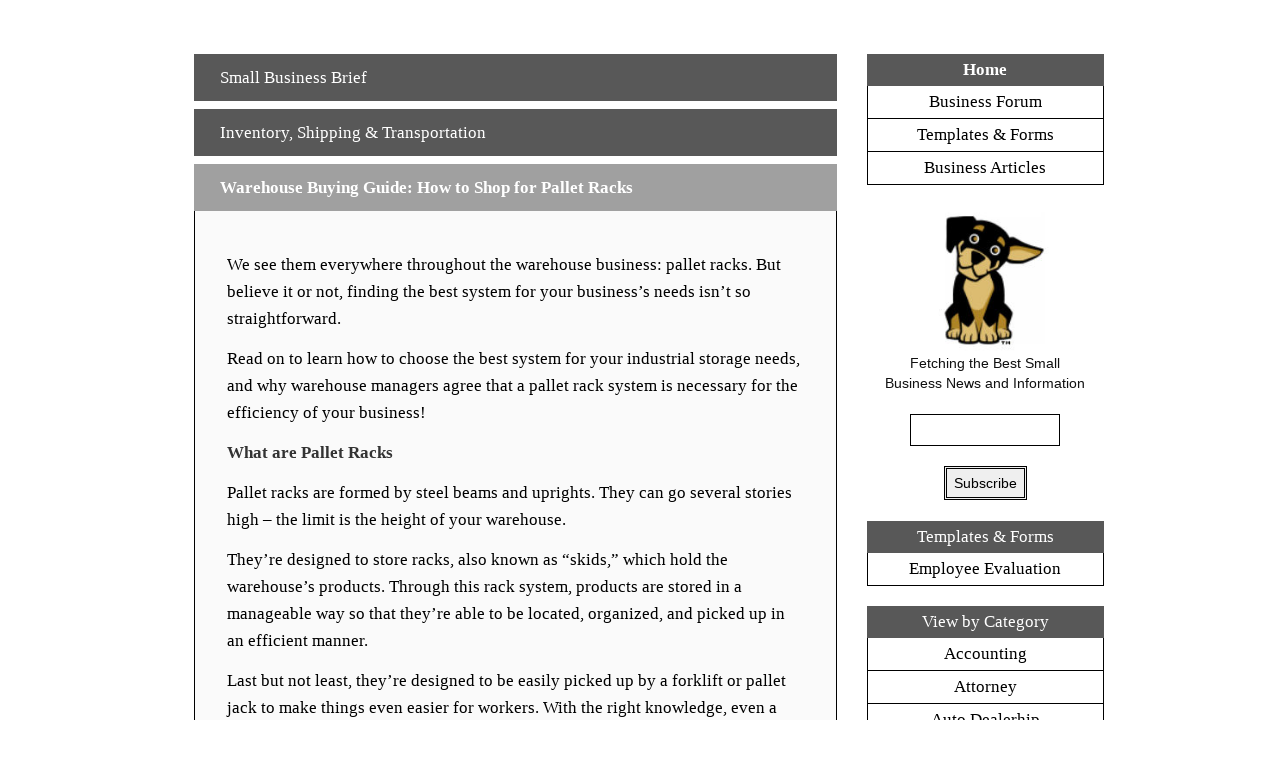

--- FILE ---
content_type: text/html; charset=UTF-8
request_url: https://www.smallbusinessbrief.com/shipping-transportation/warehouse-buying-guide-how-to-shop-for-pallet-racks/
body_size: 21655
content:
<!DOCTYPE html>
<html dir="ltr" lang="en-US">
<head>
<meta charset="UTF-8" />
<meta name="viewport" content="width=device-width, initial-scale=1" />
<link rel="stylesheet" href="https://www.smallbusinessbrief.com/style-brief.css" />
<script>var clicky_site_ids = clicky_site_ids || []; clicky_site_ids.push(100994773);</script>
<script async src="//static.getclicky.com/js"></script>
<title> &raquo; Warehouse Buying Guide: How to Shop for Pallet Racks</title>
</head>
<body>
<div class="container">
<div class="columns">
<div class="content" align="center">
<span class="post_content">
<br>


<table width="95%" class="spot2"><tr><td width="100%" align="middle">
<table width="95%"><tr><td style="padding:10px">
<a href="https://www.smallbusinessbrief.com/">Small Business Brief</a>
</td></tr></table>
</td></tr></table>
<p class="line"><img src="https://www.smallbusinessbrief.com/include/space.jpg" alt="" width="1" height="8"></p>
<table width="95%" class="spot2"><tr><td width="100%" align="middle">
<table width="95%"><tr><td style="padding:10px">
<a href="https://www.smallbusinessbrief.com/category/inventory/" rel="category tag">Inventory</a>, <a href="https://www.smallbusinessbrief.com/category/shipping-transportation/" rel="category tag">Shipping &amp; Transportation</a></td></tr></table>
</td></tr></table>
<p class="line"><img src="https://www.smallbusinessbrief.com/include/space.jpg" alt="" width="1" height="8"></p>
<table width="95%" class="brief"><tr><td width="100%" align="middle">
<table width="95%"><tr><td style="padding:10px">
<h1>Warehouse Buying Guide: How to Shop for Pallet Racks</h1>
</td></tr></table>
</td></tr></table>
<table width="95%" class="document"><tr><td width="100%" align="middle">
<table width="90%"><tr><td>
<br>                  
<p><p>We see them everywhere throughout the warehouse business: pallet racks. But believe it or not, finding the best system for your business’s needs isn’t so straightforward.</p>
<p>Read on to learn how to choose the best system for your industrial storage needs, and why warehouse managers agree that a pallet rack system is necessary for the efficiency of your business! </p>
<h2>What are Pallet Racks </h2>
<p>Pallet racks are formed by steel beams and uprights. They can go several stories high &#8211; the limit is the height of your warehouse.</p>
<p>They’re designed to store racks, also known as “skids,” which hold the warehouse’s products. Through this rack system, products are stored in a manageable way so that they’re able to be located, organized, and picked up in an efficient manner. </p>
<p>Last but not least, they’re designed to be easily picked up by a forklift or pallet jack to make things even easier for workers. With the right knowledge, even a <a href="http://www.atlantapalletrack.com/used-pallet-rack">used pallet rack</a> can be a budget and time-saving option for your warehouse.</p>
<p><img fetchpriority="high" decoding="async" src="http://www.smallbusinessbrief.com/wp-content/uploads/2019/07/pallet-300x169.jpg" alt="" width="300" height="169" class="aligncenter size-medium wp-image-14862" /></p>
<h2>Pallet Rack Capacity</h2>
<p><a href="https://medlinramps.com/blog/how-can-you-calculate-pallet-rack-load-capacity/">Pallet rack capacity</a> is one of the most important factors when seeking a pallet rack design. If you handle different kinds of products, you should always go with the pallet rack that’s able to hold the heaviest product.</p>
<p>Its capacity depends on:</p>
<ul>
<li>beam spacing</li>
<li>height</li>
<li>beam dimension </li>
</ul>
<h2>Pallet Rack Types</h2>
<p>There are <a href="http://www.mhi.org/solutions-community/solutions-guide/pallet-rack">different kinds of pallet racks</a> to suit the size of your warehouse and meet the goals of space efficiency and labor efficiency. In a busy distribution environment, it’s important that your employees are picking orders quickly. </p>
<p>However, if your storage design isn’t optimal you won’t be hitting your productivity numbers. Time is wasted traveling to the pick location and searching for the product. </p>
<p>A warehouse design that was working five years ago won’t necessarily be the design you need today. It’s recommended to review your warehouse design every five years and look at your options. </p>
<h3>Roll Form Pallet Rack</h3>
<p>This pallet rack is made of flat rolled steel. It’s first bent, then welded or bolted into shapes. </p>
<p>It gains its strength through the shapes it’s formed in, which means that less steel is used than in structural pallet racks. There are many variations and options that come with this kind of pallet rack. </p>
<p>For instance, the shape of the holds can be square, tear drop, and key holed. </p>
<h3>Structural Pallet Racks</h3>
<p>As its name suggests, structural pallet racks are formed from structural steel, which is created by reinforced channels. Because the structural steel is thicker, it’s stronger and more impact resistant than roll form pallet racks. </p>
<p>They feature round holes and are either welded together or bolted. </p>
<h3>Push-back Racking</h3>
<p>This utilizes wheeled carts to move pallets forward through the use of gravity. When a forklift removes a pallet, the one behind it moves forward to take the once empty space. </p>
<p>These are best used for inventories with expiration dates. </p>
<h3>Drive-in Racking</h3>
<p>Drive-in racking utilizes rails to support the edge of pallets that are in deep lanes. Forklifts drive onto the racking system to retrieve the pallet, then back out with the product off the rack. </p>
<p>This is perfect for high turnover inventory, as well as for products with identical SKUs or for products that will be for the same over the road transportation. </p>
<h3>Pallet Flow Racks</h3>
<p>These utilize many frames that support beams with wheel tracks. Pallets are loaded in the very back of the lanes, and gravity lets the other pallets roll forward where they’re removed at the front of the rack.</p>
<p>Like drive-in racking, this is perfect for pallets with the same SKU or for distribution centers that need to store fast moving pallets for outbound staging. </p>
<h3>Cantilever Racks</h3>
<p>These use perpendicular arms that are supported by large bases attached to vertical spines. This setup is for supporting long loads and products. These racks come in roll form and structural form. </p>
<h3>Tire Storage Racks</h3>
<p>These are created from roll form racks with narrow frames and light gauge beams. They’re shorter due to high pile storage permits and fire suppression concerns. </p>
<h3>Wire Spool Storage Racks</h3>
<p>These can be created through roll form or structural rack form components. These beams are specially designed to connect both the front and rear side of an upright frame, so that spools of wire can be stored on steel spindles. </p>
<p>This is used so that wire can be quickly dispensed without completely removing the spool. </p>
<h3>Small Components High Bay Racking</h3>
<p>These utilize light gauge beams for tall racking, which is efficient for storing very small parts. For labor efficiency, an electric order picker can help move the operator to a pick location easier than a rolling ladder. </p>
<h2>Efficient Storage Options for Your Warehouse</h2>
<p>By now you must have an idea of the wide variety of options available to you when it comes to pallet racks. The design you choose needs to be a custom option based on the size of your warehouse, how wide you want the aisles, and what the products are to be picked. </p>
<p>It’s all about creating space efficiency and labor efficiency in order to save you valuable time. </p>
<p>Want to read more articles on how to make the best decisions for your small business? Continue reading the articles on Small Business Brief for the best news and articles. </p>
</p>

<br><br>

</td></tr></table>
</td></tr></table>
<p class="line"><img src="https://www.smallbusinessbrief.com/include/space.jpg" alt="" width="1" height="8"></p>

<table width="95%" class="spot2"><tr><td width="100%" align="middle">
<table width="95%"><tr><td style="padding:10px">
<strong>Next</strong>
</td></tr></table>
</td></tr></table>
<table width="95%" class="document"><tr><td width="100%" align="middle">
<table width="90%"><tr><td>
<br>
<span><a href="https://www.smallbusinessbrief.com/insurance/captive-insurance-company-101-why-your-business-wants-captives/" rel="next">Captive Insurance Company 101: Why Your Business Wants Captives</a></span><br><br>
</td></tr></table>
</td></tr></table>
<p class="line"><img src="https://www.smallbusinessbrief.com/include/space.jpg" alt="" width="1" height="8"></p>

<table width="95%" class="spot2"><tr><td width="100%" align="middle">
<table width="95%"><tr><td style="padding:10px">
<strong>Previous</strong>
</td></tr></table>
</td></tr></table>
<table width="95%" class="document"><tr><td width="100%" align="middle">
<table width="90%"><tr><td>
<br>
<span><a href="https://www.smallbusinessbrief.com/manufacturing/chemical-compound-what-is-silicon-tetrabromide/" rel="prev">Chemical Compound: What Is Silicon Tetrabromide?</a></span><br><br>
</td></tr></table>
</td></tr></table>
<br>


<br><br>
</div>

<div class="sidebar">
<table class="spot2" width="100%"><tr><td align="center" width="100%" style="padding:6px">
<a href="https://www.smallbusinessbrief.com/"><strong>Home</strong></a>
</td></tr></table>
<table class="labelit" width="100%"><tr><td align="center" width="100%" style="padding:6px">
<a href="https://www.smallbusinessbrief.com/forum/">Business Forum</a>
</td></tr></table>
<table class="labelit" width="100%"><tr><td align="center" width="100%" style="padding:6px">
<a href="https://www.smallbusinessbrief.com/template/">Templates &amp; Forms</a>
</td></tr></table>
<table class="labelit" width="100%"><tr><td align="center" width="100%" style="padding:6px">
<a href="https://www.smallbusinessbrief.com/recent">Business Articles</a>
</td></tr></table>
<div align="center">
<a href="https://www.smallbusinessbrief.com/contact/">
<img src="https://www.smallbusinessbrief.com/include/rooside.jpg" alt="" width="162" height="188">
</a>
Fetching the Best Small<br>Business News and Information
<br><br>
<form style="border:0px solid #ccc;padding:1px;" action="https://feedburner.google.com/fb/a/mailverify" method="post" target="popupwindow" onsubmit="window.open('http://feedburner.google.com/fb/a/mailverify?uri=smallbusinessbrief', 'popupwindow', 'scrollbars=yes,width=550,height=520');return true">
<input type="text" style="width:150px" name="email"/>
<input type="hidden" value="smallbusinessbrief" name="uri"/>
<input type="hidden" name="loc" value="en_US"/><br /><br />
<input type="submit" class="form_submit" class="form_submit" value="Subscribe" />
</form>
</div>
<br>
<table class="spot2" width="100%"><tr><td align="center" width="100%" style="padding:6px">
<a href="https://www.smallbusinessbrief.com/template/">Templates &amp; Forms</a>
</td></tr></table>
<table class="labelit" width="100%"><tr><td align="center" width="100%" style="padding:6px">
<a href="https://www.smallbusinessbrief.com/template/evaluation/">Employee Evaluation</a>
</td></tr></table>
<br>
<table class="spot2" width="100%"><tr><td align="center" width="100%" style="padding:6px">
<a href="https://www.smallbusinessbrief.com/blog/">View by Category</a>
</td></tr></table>
<table class="labelit" width="100%"><tr><td align="center" width="100%" style="padding:6px">
<a href="https://www.smallbusinessbrief.com/category/accounting/">Accounting</a>
</td></tr></table>
<table class="labelit" width="100%"><tr><td align="center" width="100%" style="padding:6px">
<a href="https://www.smallbusinessbrief.com/category/attorneys/">Attorney</a>
</td></tr></table>
<table class="labelit" width="100%"><tr><td align="center" width="100%" style="padding:6px">
<a href="https://www.smallbusinessbrief.com/category/auto-dealership/">Auto Dealerhip</a>
</td></tr></table>
<table class="labelit" width="100%"><tr><td align="center" width="100%" style="padding:6px">
<a href="https://www.smallbusinessbrief.com/category/business-advice/">Business Advice</a>
</td></tr></table>
<table class="labelit" width="100%"><tr><td align="center" width="100%" style="padding:6px">
<a href="https://www.smallbusinessbrief.com/category/cleaning/">Cleaning</a>
</td></tr></table>
<table class="labelit" width="100%"><tr><td align="center" width="100%" style="padding:6px">
<a href="https://www.smallbusinessbrief.com/category/construction/">Construction</a>
</td></tr></table>
<table class="labelit" width="100%"><tr><td align="center" width="100%" style="padding:6px">
<a href="https://www.smallbusinessbrief.com/category/service/">Customer Service</a>
</td></tr></table>
<table class="labelit" width="100%"><tr><td align="center" width="100%" style="padding:6px">
<a href="https://www.smallbusinessbrief.com/category/dentist/">Dentist</a>
</td></tr></table>
<table class="labelit" width="100%"><tr><td align="center" width="100%" style="padding:6px">
<a href="https://www.smallbusinessbrief.com/category/education/">Education</a>
</td></tr></table>
<table class="labelit" width="100%"><tr><td align="center" width="100%" style="padding:6px">
<a href="https://www.smallbusinessbrief.com/category/email/">Email</a>
</td></tr></table>
<table class="labelit" width="100%"><tr><td align="center" width="100%" style="padding:6px">
<a href="https://www.smallbusinessbrief.com/category/employees/">Employees</a>
</td></tr></table>
<table class="labelit" width="100%"><tr><td align="center" width="100%" style="padding:6px">
<a href="https://www.smallbusinessbrief.com/category/energy/">Energy</a>
</td></tr></table>
<table class="labelit" width="100%"><tr><td align="center" width="100%" style="padding:6px">
<a href="https://www.smallbusinessbrief.com/category/entrepreneurship/">Entrepreneurship</a>
</td></tr></table>
<table class="labelit" width="100%"><tr><td align="center" width="100%" style="padding:6px">
<a href="https://www.smallbusinessbrief.com/category/faith-based/">Faith Based</a>
</td></tr></table>
<table class="labelit" width="100%"><tr><td align="center" width="100%" style="padding:6px">
<a href="https://www.smallbusinessbrief.com/category/financial/">Financial</a>
</td></tr></table>
<table class="labelit" width="100%"><tr><td align="center" width="100%" style="padding:6px">
<a href="https://www.smallbusinessbrief.com/category/fitness/">Fitness</a>
</td></tr></table>
<table class="labelit" width="100%"><tr><td align="center" width="100%" style="padding:6px">
<a href="https://www.smallbusinessbrief.com/category/florists/">Florist</a>
</td></tr></table>
<table class="labelit" width="100%"><tr><td align="center" width="100%" style="padding:6px">
<a href="https://www.smallbusinessbrief.com/category/food-business/">Food &amp; Beverage</a>
</td></tr></table>
<table class="labelit" width="100%"><tr><td align="center" width="100%" style="padding:6px">
<a href="https://www.smallbusinessbrief.com/category/hair-salon/">Hair &amp; Salon</a>
</td></tr></table>
<table class="labelit" width="100%"><tr><td align="center" width="100%" style="padding:6px">
<a href="https://www.smallbusinessbrief.com/category/hvac/">HVAC</a>
</td></tr></table>
<table class="labelit" width="100%"><tr><td align="center" width="100%" style="padding:6px">
<a href="https://www.smallbusinessbrief.com/category/insurance/">Insurance</a>
</td></tr></table>
<table class="labelit" width="100%"><tr><td align="center" width="100%" style="padding:6px">
<a href="https://www.smallbusinessbrief.com/category/interior-design/">Interior Design</a>
</td></tr></table>
<table class="labelit" width="100%"><tr><td align="center" width="100%" style="padding:6px">
<a href="https://www.smallbusinessbrief.com/category/technology-software/">Technology</a>
</td></tr></table>
<table class="labelit" width="100%"><tr><td align="center" width="100%" style="padding:6px">
<a href="https://www.smallbusinessbrief.com/category/inventory/">Inventory</a>
</td></tr></table>
<table class="labelit" width="100%"><tr><td align="center" width="100%" style="padding:6px">
<a href="https://www.smallbusinessbrief.com/category/investing/">Investing</a>
</td></tr></table>
<table class="labelit" width="100%"><tr><td align="center" width="100%" style="padding:6px">
<a href="https://www.smallbusinessbrief.com/category/jewelry/">Jewelry Store</a>
</td></tr></table>
<table class="labelit" width="100%"><tr><td align="center" width="100%" style="padding:6px">
<a href="https://www.smallbusinessbrief.com/category/landscaping/">Landscaping</a>
</td></tr></table>
<table class="labelit" width="100%"><tr><td align="center" width="100%" style="padding:6px">
<a href="https://www.smallbusinessbrief.com/category/leisure/">Leisure</a>
</td></tr></table>
<table class="labelit" width="100%"><tr><td align="center" width="100%" style="padding:6px">
<a href="https://www.smallbusinessbrief.com/category/manufacturing/">Manufacturing</a>
</td></tr></table>
<table class="labelit" width="100%"><tr><td align="center" width="100%" style="padding:6px">
<a href="https://www.smallbusinessbrief.com/category/marketing/">Marketing</a>
</td></tr></table>
<table class="labelit" width="100%"><tr><td align="center" width="100%" style="padding:6px">
<a href="https://www.smallbusinessbrief.com/category/medical/">Medical</a>
</td></tr></table>
<table class="labelit" width="100%"><tr><td align="center" width="100%" style="padding:6px">
<a href="https://www.smallbusinessbrief.com/category/mentalhealth/">Mental Health</a>
</td></tr></table>
<table class="labelit" width="100%"><tr><td align="center" width="100%" style="padding:6px">
<a href="https://www.smallbusinessbrief.com/category/office/">Office</a>
</td></tr></table>
<table class="labelit" width="100%"><tr><td align="center" width="100%" style="padding:6px">
<a href="https://www.smallbusinessbrief.com/category/pest-control/">Pest Control</a>
</td></tr></table>
<table class="labelit" width="100%"><tr><td align="center" width="100%" style="padding:6px">
<a href="https://www.smallbusinessbrief.com/category/pet-care/">Pet Care</a>
</td></tr></table>
<table class="labelit" width="100%"><tr><td align="center" width="100%" style="padding:6px">
<a href="https://www.smallbusinessbrief.com/category/pharmacy/">Pharmacy</a>
</td></tr></table>
<table class="labelit" width="100%"><tr><td align="center" width="100%" style="padding:6px">
<a href="https://www.smallbusinessbrief.com/category/photography/">Photography</a>
</td></tr></table>
<table class="labelit" width="100%"><tr><td align="center" width="100%" style="padding:6px">
<a href="https://www.smallbusinessbrief.com/category/plumber/">Plumber</a>
</td></tr></table>
<table class="labelit" width="100%"><tr><td align="center" width="100%" style="padding:6px">
<a href="https://www.smallbusinessbrief.com/category/print-shop/">Print Shop</a>
</td></tr></table>
<table class="labelit" width="100%"><tr><td align="center" width="100%" style="padding:6px">
<a href="https://www.smallbusinessbrief.com/category/productivity/">Productivity</a>
</td></tr></table>
<table class="labelit" width="100%"><tr><td align="center" width="100%" style="padding:6px">
<a href="https://www.smallbusinessbrief.com/category/real-estate/">Real Estate</a>
</td></tr></table>
<table class="labelit" width="100%"><tr><td align="center" width="100%" style="padding:6px">
<a href="https://www.smallbusinessbrief.com/category/restaurant/">Restaurant</a>
</td></tr></table>
<table class="labelit" width="100%"><tr><td align="center" width="100%" style="padding:6px">
<a href="https://www.smallbusinessbrief.com/category/retail/">Retail</a>
</td></tr></table>
<table class="labelit" width="100%"><tr><td align="center" width="100%" style="padding:6px">
<a href="https://www.smallbusinessbrief.com/category/roofing/">Roofing</a>
</td></tr></table>
<table class="labelit" width="100%"><tr><td align="center" width="100%" style="padding:6px">
<a href="https://www.smallbusinessbrief.com/category/safety-loss-prevention/">Safety</a>
</td></tr></table>
<table class="labelit" width="100%"><tr><td align="center" width="100%" style="padding:6px">
<a href="https://www.smallbusinessbrief.com/category/sales/">Sales</a>
</td></tr></table>
<table class="labelit" width="100%"><tr><td align="center" width="100%" style="padding:6px">
<a href="https://www.smallbusinessbrief.com/category/search/">Search</a>
</td></tr></table>
<table class="labelit" width="100%"><tr><td align="center" width="100%" style="padding:6px">
<a href="https://www.smallbusinessbrief.com/category/shipping-transportation/">Shipping</a>
</td></tr></table>
<table class="labelit" width="100%"><tr><td align="center" width="100%" style="padding:6px">
<a href="https://www.smallbusinessbrief.com/category/social-media/">Social Media</a>
</td></tr></table>
<table class="labelit" width="100%"><tr><td align="center" width="100%" style="padding:6px">
<a href="https://www.smallbusinessbrief.com/category/solar/">Solar Energy</a>
</td></tr></table>
<table class="labelit" width="100%"><tr><td align="center" width="100%" style="padding:6px">
<a href="https://www.smallbusinessbrief.com/category/technology-software/">Technology</a>
</td></tr></table>
<table class="labelit" width="100%"><tr><td align="center" width="100%" style="padding:6px">
<a href="https://www.smallbusinessbrief.com/category/travel/">Travel</a>
</td></tr></table>
<br>
</div>
</div>



<div class="footer">
<p>&copy; - All Rights Reserved - 2022<br><a href="https://www.smallbusinessbrief.com/">SmallBusinessBrief.com</a> -  <a href="https://www.smallbusinessbrief.com/privacy-policy/">Privacy Policy</a></p>
</div>
</div>
</body>
</html>

--- FILE ---
content_type: text/css
request_url: https://www.smallbusinessbrief.com/style-brief.css
body_size: 25305
content:
/*
 * ---:[ Thesis CSS reset ]:---
 */
* {
  margin: 0;
  padding: 0;
  word-wrap: break-word; }

p {
  margin-top: .75em ;
  margin-bottom: .75em ;
}

p.line {
  margin-top: .0em ;
  margin-bottom: .0em ;
}

html {
  -webkit-text-size-adjust: 100%;
  -ms-text-size-adjust: 100%; }


h4,
h5,
h6 {
  font-weight: normal; }

h1 {
  font-weight: bold;
  FONT-SIZE: 13pt;
  FONT-FAMILY: verdana;
  TEXT-DECORATION: none;
  COLOR: #ffffff; }
   
   
h2 {
  font-weight: bold;
  FONT-SIZE: 13pt;
  FONT-FAMILY: verdana;
  TEXT-DECORATION: none;
  COLOR: #333333; }

h3 {
  font-weight: bold;
  FONT-SIZE: 13pt;
  FONT-FAMILY: verdana;
  TEXT-DECORATION: none;
  COLOR: #333333; }  

table {
  border-collapse: collapse;
  border-spacing: 0; }

img,
fieldset {
  border: 0; }

abbr,
acronym {
  text-decoration: none; }

code {
  line-height: 1em; }

pre {
  overflow: auto;
  word-wrap: normal;
  -moz-tab-size: 4;
  tab-size: 4; }

sub,
sup {
  line-height: 0.5em; }

img,
.wp-caption {
  max-width: 100%;
  height: auto; }

iframe,
video,
embed,
object {
  display: block;
  max-width: 100%; }

img {
  display: block; }

.left,
.alignleft,
img[align=left] {
  display: block;
  float: left; }

.right,
.alignright,
img[align=right] {
  display: block;
  float: right; }

.center,
.aligncenter,
img[align=middle] {
  display: block;
  margin-right: auto;
  margin-left: auto;
  text-align: center;
  float: none;
  clear: both; }

.block,
.alignnone {
  display: block;
  clear: both; }

input[type=submit],
button {
  cursor: pointer;
  overflow: visible;
  -webkit-appearance: none; }

.wp-smiley {
  display: inline; }

/*
 * ---:[ layout structure ]:---
 */
body {
  font-family: Georgia, "Times New Roman", Times, serif;
  font-size: 16px;
  line-height: 27px;
  color: #111111;
  background-color: fffffff;
  padding-top: 27px; }
ul {
  list-style-type: circle;
  margin-left:50px;
  margin-top:20px;
  margin-bottom:30px;
}
ol {
  margin-left:50px;
  margin-top:20px;
  margin-bottom:30px;
}
.container {
  width: 927px;
  margin: 0 auto; }

.columns {
  box-sizing: border-box; }
  .columns > .content {
    box-sizing: border-box;
    width: 677px;
    float: left;
    border-width: 0 0px 0 0;
    border-style: solid;
    border-color: #000000; }
  .columns > .sidebar {
    box-sizing: border-box;
    width: 250px;
    float: right;
    padding: 27px 0px 0 13px; }

/*
 * ---:[ links ]:---
 */
a {
  color: #ab0404;
  text-decoration: none; }
  p a {
    text-decoration: underline; }
    p a:hover {
      text-decoration: none; }

/*
 * ---:[ nav menu ]:---
 */
.menu {
  position: relative;
  z-index: 50;
  list-style: none;
  border-width: 0 0 1px 1px;
  border-style: solid;
  border-color: #000000; }
  .menu a {
    display: block;
    font-family: verdana, "Helvetica Neue", Helvetica, sans-serif;
    font-size: 13px;
    line-height: 19px;
    text-transform: uppercase;
    letter-spacing: 1px;
    color: #111111;
    background-color: white;
    padding: 8px 13px;
    border-width: 1px 1px 1px 0;
    border-style: solid;
    border-color: #000000; }
  .menu a:hover {
    background-color: #eaeaea; }
  .menu li {
    position: relative;
    float: left;
    margin-bottom: -1px; }
  .menu .sub-menu {
    display: none;
    position: absolute;
    z-index: 110;
    left: -1px;
    list-style: none;
    border-color: #000000;
    margin-top: -1px; }
    .menu .sub-menu .sub-menu {
      top: 0;
      left: 166px;
      margin: 0 0 0 -1px; }
    .menu .sub-menu li {
      width: 166px;
      clear: both; }
    .menu .sub-menu a {
      border-left-width: 1px; }
    .menu .sub-menu .current-menu-item > a {
      border-bottom-color: #000000; }
  .menu li:hover > .sub-menu {
    display: block; }
  .menu .current-menu-item > a {
    border-bottom-color: fffffff;
    background-color: fffffff;
    cursor: text; }

.menu_control {
  display: block;
  font-family: verdana;
  font-size: 13px;
  line-height: 19px;
  text-transform: uppercase;
  letter-spacing: 1px;
  color: #111111;
  background-color: white;
  padding: 8px 13px;
  border-width: 1px 1px 1px 0;
  border-style: solid;
  border-color: #000000;
  display: none;
  background-color: fffffff; }
  .menu_control:hover {
    background-color: #eaeaea; }

/*
 * ---:[ header ]:---
 */
.header {
  border-top: 0px solid #000000;
  border-bottom: 1px solid #999999;
  border-left: 0px solid #000000;
  border-right: 0px solid #000000;
  padding: 0px; }

#site_title {
  font-family: verdana, "Helvetica Neue", Helvetica, sans-serif;
  font-size: 36px;
  line-height: 1.31em;
  font-weight: normal;
  color: #000000; }
  #site_title a {
    color: #000000; }
    #site_title a:hover {
      color: #ab0404; }
  #site_title + #site_tagline {
    margin-top: 7px; }

#site_tagline {
  font-size: 16px;
  color: #888888;
  line-height: 1.5em; }

/*
 * ---:[ golden ratio typography with spaced paragraphs ]:---
 */
.grt {
  font-size: 16px;
  line-height: 27px; }
  .grt h1,
  .grt .headline {
    font-family: verdana, "Helvetica Neue", Helvetica, sans-serif;
    font-size: 24px;
    line-height: 38px; }
  .grt h1 {
    margin-bottom: 27px; }
  .grt .headline {
    color: #111111;
    margin: 0; }
    .grt .headline a {
      color: #111111; }
      .grt .headline a:hover {
        color: #ab0404; }
  .grt h2,
  .grt h3,
  .grt h4 {
    font-family: verdana, "Helvetica Neue", Helvetica, sans-serif;
    color: #000000; }
  .grt h2 {
    font-size: 26px;
    line-height: 40px;
    margin-top: 44px;
    margin-bottom: 17px; }
  .grt h3 {
    font-size: 20px;
    line-height: 32px;
    margin-top: 38px;
    margin-bottom: 11px; }
  .grt h4 {
    font-size: 16px;
    line-height: 27px;
    font-weight: normal;
    margin-bottom: 7px; }
  .grt h1 + h2,
  .grt h2 + h3 {
    margin-top: 0; }
      .grt .post_content h2:first-child,
      .grt .post_content h3:first-child {
        margin-top: 0; }
  .grt ul {
    list-style-type: square; }
    .grt ul li a {
      text-decoration: underline; }
      .grt ul li a:hover {
        text-decoration: none; }
  .grt blockquote {
    color: #888888;
    padding-left: 17px;
    border-left: 1px solid #000000; }
    .grt blockquote.right,
    .grt blockquote.left {
      width: 45%;
      font-size: 26px;
      line-height: 37px;
      padding-left: 0;
      border: 0;
      margin-bottom: 17px; }
  .grt code,
  .grt pre,
  .grt kbd {
    font-size: 14px; }
  .grt code {
    font-family: Consolas, Menlo, Monaco, Courier, Verdana, sans-serif;
    background-color: rgba(0, 0, 0, 0.08);
    padding: 4px 5px;
    border-radius: 7px;
    margin: 0 1px; }
  .grt pre {
    font-family: Consolas, Menlo, Monaco, Courier, Verdana, sans-serif;
    background-color: white;
    padding: 17px 17px 17px 11px;
    border-left: 7px solid rgba(0, 0, 0, 0.15); }
  .grt kbd {
    font-family: Consolas, Menlo, Monaco, Courier, Verdana, sans-serif;
    color: #111111;
    background-color: white;
    padding: 4px 5px;
    border-radius: 7px;
    box-shadow: 0 0 7px 0 rgba(0, 0, 0, 0.45);
    margin: 0 1px; }
  .grt .alert,
  .grt .note,
  .grt .box {
    padding: 17px; }
  .grt .alert {
    background-color: #ffff99;
    border: 1px solid #e6e68a; }
  .grt .note {
    background-color: white;
    border: 1px solid #000000; }
  .grt .box {
    background-color: #fedede;
    border: 1px solid #fdb0b0; }
  .grt .footnotes {
    font-size: 13px;
    line-height: 23px;
    padding-top: 27px;
    border-top: 1px dotted #000000; }
  .grt .footnotes,
  .grt sub,
  .grt sup,
  .grt .post_cats,
  .grt .post_tags {
    color: #888888; }
  .grt fieldset {
    margin-bottom: 27px; }
    .grt fieldset legend {
      font-size: 20px;
      line-height: 32px;
      font-weight: normal;
      margin-bottom: 7px; }
  .grt .avatar {
    width: 61px;
    height: 61px;
    float: right;
    clear: both;
    margin-left: 17px; }
  .grt .small,
  .grt .caption {
    font-size: 13px;
    line-height: 23px; }
  .grt .caption {
    margin-top: -17px;
    color: #888888; }
  .grt .frame,
  .grt .post_image_box,
  .grt .wp-caption {
    box-sizing: border-box;
    background-color: white;
    padding: 17px;
    border: 1px solid #000000; }
  .grt .wp-caption p {
    font-size: 13px;
    line-height: 23px; }
  .grt .wp-caption img,
  .grt .post_image_box .post_image,
  .grt .thumb,
  .grt .footnotes p {
    margin-bottom: 17px; }
  .grt .drop_cap {
    font-size: 54px;
    line-height: 1em;
    margin-right: 11px;
    float: left; }
  .grt .author_description {
    padding-top: 27px;
    border-top: 1px dotted #000000; }
    .grt .author_description .avatar {
      width: 81px;
      height: 81px;
      float: left;
      margin-right: 17px;
      margin-left: 0; }
  .grt .author_description_intro {
    font-weight: normal; }
  .grt p,
  .grt ul,
  .grt ol,
  .grt blockquote,
  .grt pre,
  .grt dl,
  .grt dd,
  .grt .center,
  .grt .aligncenter,
  .grt .block,
  .grt .alignnone,
  .grt .post_image,
  .grt .post_image_box,
  .grt .wp-post-image,
  .grt .caption,
  .grt .wp-caption,
  .grt .alert,
  .grt .note,
  .grt .box,
  .grt .footnotes,
  .grt .headline_area {
    margin-bottom: 27px; }
  .grt .right,
  .grt .alignright,
  .grt .ad {
    margin-bottom: 27px;
    margin-left: 27px; }
  .grt .left,
  .grt .alignleft,
  .grt .ad_left {
    margin-bottom: 27px;
    margin-right: 27px; }
  .grt ul,
  .grt ol,
  .grt .stack {
    margin-left: 27px; }
  .grt ul ul,
  .grt ul ol,
  .grt ol ul,
  .grt ol ol,
  .grt .wp-caption p,
  .grt blockquote.right p,
  .grt blockquote.left p {
    margin-bottom: 0; }
    .grt .alert :last-child,
    .grt .note :last-child,
    .grt .box :last-child,
    .grt .right :last-child,
    .grt .left .footnotes :last-child {
      margin-bottom: 0; }

/*
 * ---:[ other content styles ]:---
 */
.post_box {
  padding: 27px 27px 0 0px;
  border-top: 1px dotted #000000; }
  .post_box.top {
    border-top: 0; }

.byline {
  color: #888888; }
  .byline a {
    color: #888888;
    border-bottom: 1px solid #000000; }
    .byline a:hover {
      color: #111111; }
  .byline a,
  .byline .post_author,
  .byline .post_date {
    text-transform: uppercase;
    letter-spacing: 1px; }
  .byline .post_author_intro,
  .byline .post_date_intro,
  .byline .post_cats_intro {
    font-style: italic; }
  .byline .post_edit {
    margin-left: 11px; }
    .byline .post_edit:first-child {
      margin-left: 0; }

  .wp-caption.aligncenter img {
    margin-right: auto;
    margin-left: auto; }
  .wp-caption .wp-caption-text .wp-smiley {
    display: inline;
    margin-bottom: 0; }

.num_comments_link {
  display: inline-block;
  color: #888888;
  text-decoration: none;
  margin-bottom: 27px; }
  .num_comments_link:hover {
    background-color: #b3cccc; }

.num_comments {
  font-size: 27px;
  color: #111111; }

.bracket {
  font-size: 27px;
  color: #000000; }

.archive_intro {
  border-width: 0 0 1px 0;
  border-style: solid;
  border-color: #000000; }
  .archive_intro .headline {
    margin-bottom: 27px; }

.prev_next {
  clear: both;
  color: #888888;
  border-top: 1px solid #000000;
  padding: 17px 27px; }
  .prev_next .next_posts {
    float: right; }

.previous_posts,
.next_posts {
  display: block;
  font-size: 13px;
  line-height: 23px;
  text-transform: uppercase;
  letter-spacing: 2px; }
  .previous_posts a:hover,
  .next_posts a:hover {
    text-decoration: underline; }

/*
 * ---:[ comments ]:---
 */
#comments {
  margin-top: 54px; }

.comments_intro {
  color: #888888;
  padding: 0 27px;
  margin-bottom: 17px; }
  .comments_intro a:hover {
    text-decoration: underline; }

.comments_closed {
  font-size: 13px;
  line-height: 23px;
  color: #888888;
  margin: 0 27px 27px 27px; }

.comment_list {
  list-style-type: none;
  border-top: 1px dotted #000000;
  margin-bottom: 54px; }

.comment {
  padding: 27px;
  border-bottom: 1px dotted #000000; }
  .comment .comment_head {
    margin-bottom: 17px; }
  .comment .comment_author {
    font-weight: normal; }
  .comment .avatar {
    float: right;
    width: 50px;
    height: 50px;
    margin-left: 17px; }
  .comment .comment_date {
    display: block;
    font-size: 13px;
    line-height: 23px;
    color: #888888; }
    .comment .comment_date a {
      color: #888888; }
  .comment .comment_text > :last-child {
    margin-bottom: 0; }
  .comment .comment_footer {
    margin-top: 17px; }
    .comment .comment_footer a {
      font-size: 13px;
      line-height: 23px;
      color: #888888;
      text-transform: uppercase;
      letter-spacing: 1px;
      margin-right: 17px; }
  .comment .comment_footer a {
    font-size: 13px;
    line-height: 23px;
    color: #888888;
    text-transform: uppercase;
    letter-spacing: 1px;
    margin-right: 17px; }

  .children .comment {
    list-style-type: none;
    padding: 0 0 0 27px;
    border-bottom: 0;
    border-left: 1px solid #000000;
    margin-top: 27px; }
  .children .bypostauthor {
    background-color: transparent;
    border-color: #ab0404; }

  .comment_head a:hover,
  .comment_footer a:hover,
  comment_nav a:hover {
    text-decoration: underline; }

.comment_nav {
  font-size: 13px;
  line-height: 23px;
  text-transform: uppercase;
  letter-spacing: 1px;
  padding: 17px 27px;
  border-style: dotted;
  border-color: #000000; }
  .comment_nav a:hover {
    text-decoration: underline; }

.comment_nav_top {
  border-width: 1px 0 0 0; }

.comment_nav_bottom {
  border-width: 0 0 1px 0;
  margin: -54px 0 54px 0; }

.next_comments {
  float: right; }

.comment_moderated {
  font-weight: normal; }

/*
 * ---:[ inputs ]:---
 */
  input[type="text"],
  input[type="number"],
  input[type="url"],
  input[type="tel"],
  input[type="email"],
  input[type="password"] {
    font-family: inherit;
    font-size: inherit;
    line-height: 1em;
    font-weight: inherit;
    color: #111111;
    background-color: white;
    padding: 7px;
    border: 1px solid #000000;
    box-sizing: border-box; }
    input[type="text"]:focus,
    input[type="number"]:focus,
    input[type="url"]:focus,
    input[type="tel"]:focus,
    input[type="email"]:focus,
    input[type="password"]:focus {
      background-color: fffffff;
      border-color: white; }

select,
textarea {
  font-family: inherit;
  font-size: inherit;
  line-height: 1em;
  font-weight: inherit;
  color: #111111;
  background-color: white;
  padding: 7px;
  border: 1px solid #000000;
  box-sizing: border-box;
  line-height: inherit; }
  select:focus,
  textarea:focus {
    background-color: fffffff;
    border-color: white; }

/*
 * ---:[ buttons ]:---
 */
button,
input[type="submit"] {
  font-family: inherit;
  font-size: inherit;
  line-height: 1em;
  font-weight: normal;
  background-color: fffffff;
  padding: 11px;
  border: 3px double #000000; }
  button:hover,
  input[type="submit"]:hover,
  button:active,
  input[type="submit"]:active {
    background-color: white;
    transition: background-color 0.3s; }

/*
 * ---:[ comment form ]:---
 */
#commentform {
  padding: 0 27px;
  margin: 54px 0; }
  .comment #commentform {
    padding-right: 0;
    padding-left: 0;
    margin-top: 17px; }
  #commentform .comment_form_title {
    font-size: 20px;
    line-height: 32px;
    color: #000000;
    padding: 0 27px 17px 27px;
    border-bottom: 1px dotted #000000;
    margin-right: -27px;
    margin-left: -27px; }
  #commentform p {
    margin-bottom: 17px; }
    #commentform p .required {
      color: #dd0000; }
  #commentform labeltop {
    display: block; }
  #commentform input[type="checkbox"] + labeltop {
    display: inline;
    margin-left: 7px; }
  #commentform #wp-comment-cookies-consent + labeltop {
    font-size: 13px;
    line-height: 23px;
    color: #888888; }
  #commentform input[type="text"] {
    width: 50%; }
  #commentform input[type="submit"] {
    font-size: 20px; }
  #commentform textarea {
    display: block;
    width: 100%; }

#cancel-comment-reply-link {
  float: right;
  font-size: 13px;
  line-height: inherit;
  text-transform: uppercase;
  letter-spacing: 1px;
  color: #ab0404;
  margin-top: 7px; }
  #cancel-comment-reply-link:hover {
    text-decoration: underline; }

.login_alert {
  font-weight: normal;
  background-color: white;
  border: 1px solid #000000; }

/*
 * ---:[ sidebar ]:---
 */
.sidebar {
  font-family: verdana, "Helvetica Neue", Helvetica, sans-serif;
  font-size: 14px;
  line-height: 20px; }
  .sidebar .widget_title,
  .sidebar .sidebar_heading,
  .sidebar .headline {
    font-family: verdana, "Helvetica Neue", Helvetica, sans-serif;
    font-size: 23px;
    color: #000000;
    line-height: 32px;
    margin-bottom: 12px; }
  .sidebar .widget_title,
  .sidebar .sidebar_heading {
    font-variant: small-caps;
    letter-spacing: 1px; }
  .sidebar p,
  .sidebar ul,
  .sidebar ol,
  .sidebar blockquote,
  .sidebar pre,
  .sidebar dl,
  .sidebar dd,
  .sidebar .left,
  .sidebar .alignleft,
  .sidebar .ad_left,
  .sidebar .right,
  .sidebar .alignright,
  .sidebar .ad,
  .sidebar .center,
  .sidebar .aligncenter,
  .sidebar .block,
  .sidebar .alignnone {
    margin-bottom: 20px; }
  .sidebar .left,
  .sidebar .alignleft,
  .sidebar .ad_left {
    margin-right: 20px; }
  .sidebar ul ul,
  .sidebar ul ol,
  .sidebar ol ul,
  .sidebar ol ol,
  .sidebar .right,
  .sidebar .alignright,
  .sidebar .ad,
  .sidebar .stack {
    margin-left: 20px; }
  .sidebar ul ul,
  .sidebar ul ol,
  .sidebar ol ul,
  .sidebar ol ol,
  .sidebar .wp-caption p,
  .sidebar .post_excerpt p {
    margin-bottom: 0; }
  .sidebar .text_box,
  .sidebar .thesis_email_form,
  .sidebar .query_box {
    margin-bottom: 40px; }
    .sidebar .search-form input[type="text"],
    .sidebar .thesis_email_form input[type="text"] {
      width: 100%;
      margin-bottom: 12px; }
  .sidebar button,
  .sidebar input[type="submit"] {
    padding: 7px; }
  .sidebar .query_box .post_author,
  .sidebar .query_box .post_date {
    color: #888888; }
  .sidebar .widget {
    margin-bottom: 40px; }
    .sidebar .widget ul {
      list-style-type: none; }
      .sidebar .widget ul li {
        margin-bottom: 12px; }
        .sidebar .widget ul li ul,
        .sidebar .widget ul li ol {
          margin-top: 12px; }
        .sidebar .widget ul li a:hover {
          text-decoration: underline; }

/*
 * ---:[ footer ]:---
 */
.footer {
  font-size: 13px;
  line-height: 23px;
  color: #888888;
  text-align: right;
  padding: 17px 27px;
  border-top: 3px double #000000; }
  .footer a {
    color: #888888; }
    .footer a:hover {
      color: #111111; }

/*
 * ---:[ custom template styles ]:---
 */
  body.landing {
    padding-top: 0; }
  .landing .container {
    width: 677px; }
  .landing .header,
  .landing .headline_area,
  .landing .footer {
    text-align: center; }

.full_page .columns > .content {
  width: 927px;
  float: none;
  border-right: 0; }

/*
 * ---:[ clearfix ]:---
 */
  .columns:after,
  .menu:after,
  .post_box:after,
  .post_content:after,
  .author_description:after,
  .sidebar:after,
  .query_box:after,
  .prev_next:after,
  .comment_text:after,
  .comment_nav:after {
    display: table;
    clear: both;
    content: ''; }

/*
 * ---:[ media queries ]:---
 */
@media all and (max-width: 926px) {
  body {
    padding-top: 0; }

  .container,
  .landing .container {
    width: auto;
    max-width: 677px; }

  .header {
    border-top: 1px solid #000000; }
    .landing .header {
      border-top: 0; }

    .columns > .content {
      float: none;
      width: 100%;
      border: 0; }
      .full_page .columns > .content {
        width: 100%; }
    .columns > .sidebar {
      float: none;
      width: 100%;
      border-top: 3px double #000000; }

  .menu_control {
    display: block;
    width: 100%;
    background-color: fffffff;
    padding: 1em 27px;
    border-width: 0;
    cursor: pointer;
    box-sizing: border-box; }

  .menu {
    display: none;
    clear: both;
    width: 100%;
    border-width: 1px 0 0 0; }
    .menu .sub-menu {
      position: static;
      display: block;
      padding-left: 27px;
      border-top: 1px solid #000000;
      margin: 0; }
      .menu .sub-menu li {
        width: 100%; }
    .menu li {
      float: none;
      width: 100%;
      margin-bottom: 0; }
      .menu li:first-child > a:first-child {
        border-top-width: 0; }
    .menu a {
      background-color: fffffff;
      padding: 1em 27px;
      border-width: 1px 1px 0 0; }
    .menu .current-menu-item > a {
      background-color: white; }
    .menu > li > a {
      border-left-width: 1px; }

  .show_menu {
    display: block; }

      .sidebar .search-form input[type="text"],
      .sidebar .thesis_email_form input[type="text"] {
        width: 50%; } }

@media all and (max-width: 676px) {
  .menu a {
      border-right-width: 0; }
    .menu > li > a {
      border-left-width: 0; } }

@media all and (max-width: 469px) {
  .menu a,
  .menu_control {
    padding: 1em 17px; }

  .header,
  .columns > .sidebar,
  .post_box,
  .prev_next,
  .comments_intro,
  .comment,
  .comment_nav,
  #commentform,
  #commentform .comment_form_title,
  .footer {
    padding-right: 17px;
    padding-left: 17px; }

  .menu .sub-menu,
  .children .comment {
    padding-left: 17px; }

  .right,
  .alignright,
  img[align="right"],
  .left,
  .alignleft,
  img[align="left"],
  .ad,
  .ad_left {
    float: none; }

    .grt .right,
    .grt .alignright,
    .grt .left,
    .grt .alignleft {
      margin-right: 0;
      margin-left: 0; }
      .grt blockquote.right,
      .grt blockquote.left {
        width: 100%;
        margin-bottom: 27px; }

  .post_author:after {
    display: block;
    height: 0;
    content: '\a';
    white-space: pre; }

    #commentform input[type="text"],
    .sidebar .search-form input[type="text"],
    .sidebar .thesis_email_form input[type="text"] {
      width: 100%; }

  .comments_closed,
  .login_alert {
    margin-right: 17px;
    margin-left: 17px; }

  #commentform .comment_form_title {
    margin-left: -17px;
    margin-right: -17px; }

  .comment_date {
    display: none; } }

#site_title {
  line-height: 0.1em; }

#site_title a {
  display: inline-block; }


.document {
  FONT-SIZE: 13pt;
  FONT-FAMILY: verdana, verdana;
  FONT-WEIGHT: normal;
  TEXT-DECORATION: none;
  COLOR: black;
  BORDER-RIGHT: 1px solid;
  BORDER-TOP: 0px solid;
  BORDER-LEFT: 1px solid;
  BORDER-BOTTOM: 0px solid;
  BORDER-COLOR: #000000;
  BACKGROUND-COLOR: #fafafa; }

.document a:link {
  FONT-SIZE: 13pt;
  FONT-FAMILY: verdana;
  FONT-WEIGHT: normal;
  TEXT-DECORATION: underline;
  COLOR: #3c3573; }

.document a:hover {
  FONT-SIZE: 13pt;
  FONT-FAMILY: verdana;
  FONT-WEIGHT: normal;
  TEXT-DECORATION: none;
  COLOR: #3c3573; }

.document a:active {
  FONT-SIZE: 13pt;
  FONT-FAMILY: verdana;
  FONT-WEIGHT: normal;
  TEXT-DECORATION: underline;
  COLOR: #3c3573; }

.document a:visited {
  FONT-SIZE: 13pt;
  FONT-FAMILY: verdana;
  FONT-WEIGHT: normal;
  COLOR: #3c3573; }
  

  .brief {
  FONT-SIZE: 13pt;
  FONT-FAMILY: verdana;
  FONT-WEIGHT: normal;
  TEXT-DECORATION: none;
  COLOR: #ffffff;
  BORDER-RADIUS: 0px 0px 0px 0px;
  BORDER-RIGHT: 0px solid;
  BORDER-TOP: 0px solid;
  BORDER-LEFT: 0px solid;
  BORDER-BOTTOM: 0px solid;
  BORDER-COLOR: #a0a0a0;
  BACKGROUND-COLOR: #a0a0a0; }

.brief a:link {
  FONT-SIZE: 13pt;
  FONT-FAMILY: verdana;
  FONT-WEIGHT: normal;
  TEXT-DECORATION: none;
  COLOR: #ffffff; }

.brief a:hover {
  FONT-SIZE: 13pt;
  FONT-FAMILY: verdana;
  FONT-WEIGHT: normal;
  TEXT-DECORATION: underline;
  COLOR: #ffffff; }

.brief a:active {
  FONT-SIZE: 13pt;
  FONT-FAMILY: verdana;
  FONT-WEIGHT: normal;
  TEXT-DECORATION: none;
  COLOR: #ffffff; }

.brief a:visited {
  FONT-SIZE: 13pt;
  FONT-FAMILY: verdana;
  FONT-WEIGHT: normal;
    TEXT-DECORATION: none;
  COLOR: #ffffff; }


  .spot2 {
  FONT-SIZE: 13pt;
  FONT-FAMILY: verdana;
  FONT-WEIGHT: normal;
  TEXT-DECORATION: none;
  COLOR: #ffffff;
  BORDER-RADIUS: 0px 0px 0px 0px;
  BORDER-RIGHT: 0px solid;
  BORDER-TOP: 0px solid;
  BORDER-LEFT: 0px solid;
  BORDER-BOTTOM: 0px solid;
  BORDER-COLOR: #585858;
  BACKGROUND-COLOR: #585858; }

.spot2 a:link {
  FONT-SIZE: 13pt;
  FONT-FAMILY: verdana;
  FONT-WEIGHT: normal;
  TEXT-DECORATION: none;
  COLOR: #ffffff; }

.spot2 a:hover {
  FONT-SIZE: 13pt;
  FONT-FAMILY: verdana;
  FONT-WEIGHT: normal;
  TEXT-DECORATION: none;
  COLOR: #ffffff; }

.spot2 a:active {
  FONT-SIZE: 13pt;
  FONT-FAMILY: verdana;
  FONT-WEIGHT: normal;
  TEXT-DECORATION: none;
  COLOR: #ffffff; }

.spot2 a:visited {
  FONT-SIZE: 13pt;
  FONT-FAMILY: verdana;
  FONT-WEIGHT: normal;
  COLOR: #ffffff; }
 
  .labelit {
  FONT-SIZE: 13pt;
  FONT-FAMILY: verdana, verdana;
  FONT-WEIGHT: normal;
  TEXT-DECORATION: none;
  COLOR: #000000;
  BORDER-RADIUS: 0px 0px 0px 0px;
  BORDER-RIGHT: 1px solid;
  BORDER-TOP: 0px solid;
  BORDER-LEFT: 1px solid;
  BORDER-BOTTOM: 1px solid;
  BORDER-COLOR: #000000;
  BACKGROUND-COLOR: #ffffff; }

.labelit a:link {
  FONT-SIZE: 13pt;
  FONT-FAMILY: verdana;
  FONT-WEIGHT: normal;
  TEXT-DECORATION: none;
  COLOR: #000000; }

.labelit a:hover {
  FONT-SIZE: 13pt;
  FONT-FAMILY: verdana;
  FONT-WEIGHT: normal;
  TEXT-DECORATION: none;
  COLOR: #000000; }

.labelit a:active {
  FONT-SIZE: 13pt;
  FONT-FAMILY: verdana;
  FONT-WEIGHT: normal;
  TEXT-DECORATION: none;
  COLOR: #000000; }

.labelit a:visited {
  FONT-SIZE: 13pt;
  FONT-FAMILY: verdana;
  FONT-WEIGHT: normal;
  COLOR: #000000; }
  
